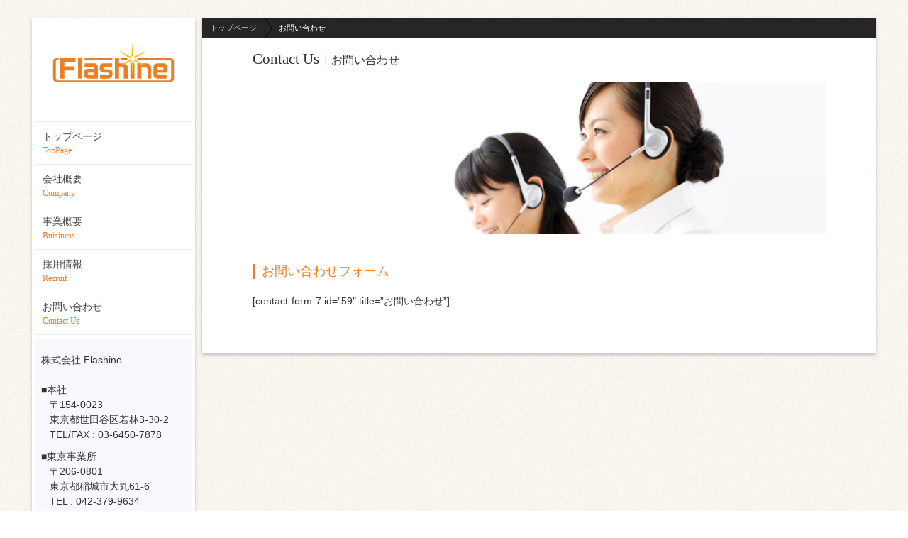

--- FILE ---
content_type: text/css
request_url: http://www.flashine.co.jp/wp/wp-content/themes/flashine/style.css
body_size: 267
content:
@charset "UTF-8";
/*
Theme Name: Flashine
Theme URI: http:tagusaku.com/fl_wp
Description: this is Flashine HP
Author: tomomi taguchi
Version:1.0
*/
@import url(css/default.css);
@import url(css/module.css);
@import url(css/style.css);
@import url(css/print.css);






--- FILE ---
content_type: text/css
request_url: http://www.flashine.co.jp/wp/wp-content/themes/flashine/css/module.css
body_size: 10912
content:
@charset "utf-8";
/* ===================================================================
 style info : ヘッダーやフッターなどサイト内共通
=================================================================== */

/*----------------------------------------------------
	html body 共通
----------------------------------------------------*/
/* スクロールバーの有無によるズレ対策 */
html {
    overflow-y: scroll;
}

body {
    font-family: 'Lucida Grande', 'Hiragino Kaku Gothic ProN', 'ヒラギノ角ゴ ProN W3', Meiryo, メイリオ, sans-serif;
    background:#ffffff url(../img/common/bg.png) repeat;
    font-size: 75%;
    -webkit-text-size-adjust: none;
}

@media screen and (min-width: 768px) {
    body {
        margin: 0 auto;
        max-width: 1216px;
        font-size: 87.5%;
    }
}


input, textarea {
    font-family: 'Lucida Grande', 'Hiragino Kaku Gothic ProN', 'ヒラギノ角ゴ ProN W3', Meiryo, メイリオ, sans-serif;
}

/* for IE6 */
* html body {
    font-family: "MS Pゴシック", "MS PGothic", Sans-Serif;
}
* html input, * html textarea {
    font-family: "MS Pゴシック", "MS PGothic", Sans-Serif;
}




/*----------------------------------------------------
    page_wrap  and container
----------------------------------------------------*/
#page_wrap {
    overflow: hidden;
    width: 100%;
}

#container {
    padding: 1.5em 8px;
    transition: margin 0.3s ease-in-out 0;
}
/* 768px以上の指定 */
@media screen and (min-width: 768px) {
    #container {
        margin: 0 auto 3em;
    }
}

/*----------------------------------------------------
    #main（メインコンテンツ）
----------------------------------------------------*/
#main_wrap {
    width: 100%;
    margin: 0;
    padding: 0;
    box-shadow: 0 2px 5px #bbbbbb;
}
.main_inner {
        width: 90%;
        margin: 0 auto;
        padding-top: 1.5em;
}
#main_section {
        padding-bottom: 1.5em;
}
#main_section header,
#main_section section.s_cont {
        width: 100%;
}

#main_section header h1 {
    font-size: 1.5em;
    line-height: 1;
    margin-bottom: 1em;
    font-weight: normal;
}
#main_section header .head_line {
    font-size: 1em;
    color: #e7ecf1;
}
#main_section header h1 .header_e {
    font-family: Century,"Times New Roman",Times,serif;
}
#main_section header h1 .header_j {
    font-size: 0.75em;
}


#main_section header p#va_sec {
    margin: 0 0 3em;
    padding: 0;
}


/* 768px以上の指定 */
@media screen and (min-width: 768px) {
    .main_inner {
        width: 85%;
        margin: 0 auto;
    }
}
/* 1200px以上の指定 */
@media screen and (min-width: 1200px) {
    #main_wrap {
        float: left;
        width: 950px;
        margin: 5px;
    }
    .main_inner {
        padding-top: 0;
    }
}

/*----------------------------------------------------
    header
----------------------------------------------------*/
header#smartHeader {
    background: #fff;
    border-bottom: 5px solid #ea7f27;
    width: 100%;
    text-align: center;
}
header#smartHeader h1 {
    padding-top: 0.5em;
    margin-bottom: 1.5em;
}

#header_wrap {
    display: none;
    background: #fff;
    border-bottom: 5px solid #ea7f27;
    width: 100%;
    float: none;
    margin: 0;
    padding: 0;
}

#globalHeader {
    text-align: center;
    position: relative;
    padding-top: 10px;
}
#globalHeader h1 {
    margin-bottom: 15px;
}
nav#globalNav {
    display: none;
}
#header_adress {
    display: none;
}

/* 1200px以上の指定 */
@media screen and (min-width: 1200px) {
    header#smartHeader {
        display: none;
    }
    #header_wrap {
        display: block;
        float: left;
        width: 220px;
        background: #fff;
        border: none;
        box-shadow: 0 2px 5px #bbbbbb;
    }
    #header_wrap {
        margin: 5px;
        padding: 5px;
    }
    #globalHeader {
        padding-top: 30px;
        border-bottom: 1px solid #E7ECF1;
    }
    #globalHeader h1 {
        margin-bottom: 55px;
    }
    nav#globalNav {
        display: block;
    }
    nav#globalNav li{
        display: block;
        border-bottom: 1px solid #E7ECF1;
    }
    nav#globalNav li a {
        color: #444444;
        font-size: 1em;
        padding: 10px;
        display: block;
    }
    nav#globalNav li a:hover {
        text-decoration: none;
        background: #fcede0;

        /*TRANSISTIONS*/
        -webkit-transition: background 0.5s ease;
        -moz-transition: background 0.5s ease;
        -o-transition: background 0.5s ease;
        -ms-transition: background 0.5s ease;
        transition: background 0.5s ease;
    }
    #header_adress {
        display: block;
        margin-top: 5px;
        padding: 20px 8px 20px;
        background: #f8f8fe;
    }
    #header_adress p {
        font-size: 1em;
        margin-bottom: 1.5em;
    }
    #header_adress dl {
        font-size: 1em;
    }
    #header_adress dl dd{
        padding-left: 12px;
        margin-bottom: 10px;
    }
}


/*----------------------------------------------------
	footer
----------------------------------------------------*/
#footer_wrap {
    clear: both;
    margin: 0 auto;
}
footer#globalFooter {
	clear: both;
	width: 100%;
	color: #ffffff;
    font-size: 0.875em;
    text-align: center;
}
footer#globalFooter .footer_inner {
    background: #262626;
    padding: 5px 0;
}
/* totop */
#totop {
    text-align: right;
    margin-bottom: 18px;
    padding-right: 8px;
}
#totop a {
    text-align: right;
}
nav#footerNav {
    display: none;
}
/* 1200px以上の指定 */
@media screen and (min-width: 1200px) {
    #footer_wrap {
        padding: 0 5px;
    }
    #totop {
        padding-right: 0;
    }
}


/* copyright
--------------------------------------*/
footer#globalFooter small {
    font-size: 1em;
}
nav#footerNav ul li {
    line-height: 1;
}

/* 1200px以上の指定 */
@media screen and (min-width: 1200px) {
    footer#globalFooter .footer_inner {
        padding: 3px 5px;
    }
    nav#footerNav {
        display: block;
        float: left;
        overflow: hidden;
    }
    nav#footerNav ul li {
        display: inline;
        padding: 0 10px;
        border-right: 1px solid #fff;
    }
    nav#footerNav li:nth-child(2) {
        border-right: none;
    }
    nav#footerNav ul li a {
        color: #fff;
    }
    nav#footerNav ul li a:link {
        color: #fff;
    }
    footer#globalFooter small {
        float: right;
    }
}




/*----------------------------------------------------
	breadcrumb
----------------------------------------------------*/
#breadcrumb {
    display: none;
}
/* 1200px以上の指定 */
@media screen and (min-width: 1200px) {
    #breadcrumb{
        display: block;
        background: #262626;
        overflow: hidden;
        width: 100%;
        margin-bottom: 18px;
    }
    #breadcrumb li{
      float: left;
    }
    #breadcrumb a{
      font-size: 0.75em;
      padding: .6em 1em .6em 2em;
      float: left;
      text-decoration: none;
      color: #ccc;
      position: relative;
    }
    #breadcrumb li:first-child a{
      padding-left: 1em;
    }
    #breadcrumb a:hover{
        color: #fff;
      background: #333333;
    }
    #breadcrumb a::after,
    #breadcrumb a::before{
      content: "";
      position: absolute;
      top: 50%;
      margin-top: -1.5em;
      border-top: 1.5em solid transparent;
      border-bottom: 1.5em solid transparent;
      border-left: 1em solid;
      right: -1em;
    }
    #breadcrumb a::after{
      z-index: 2;
      border-left-color: #262626;
    }
    #breadcrumb a::before{
      border-left-color: #000;
      right: -1.1em;
      z-index: 1;
    }
    #breadcrumb a:hover::after{
      border-left-color: #333333;
    }
    #breadcrumb .current,
    #breadcrumb .current:hover{
        color: #fff;
        font-size: 0.75em;
        background: none;
    }
    #breadcrumb .current::after,
    #breadcrumb .current::before{
      content: normal;
    }
}


/*----------------------------------------------------
    off-canvas navigation
----------------------------------------------------*/
/* label setting */
label.off-canvas-label {
    -moz-user-select: none;
    background: none repeat scroll 0 0 rgba(234, 127, 39, 1);
    color: #FFFFFF;
    cursor: pointer;
    display: block;
    font-size: 1.1em;
    line-height: 1.4;
    height: 1em;
    left: 0;
    margin: 0;
    padding: 0.5em;
    position: absolute;
    transition: color 0.3s ease-in-out 0s;
    width: 1em;
    z-index: 999;
}
label.off-canvas-label:after {
    content: "≡";
    font-size: 1.5em;
    position: absolute;
    right: 0.28em;
    top: 0;
    color: #fff;
}

/* checkbox */
input[type="checkbox"] {
    left: -9999px;
    position: absolute;
    top: -9999px;
}
nav[role="off-canvas"] {
    margin: 0 auto;
    position: relative;
    transition-duration: 0.3s, 0.5s;
    transition-property: left, opacity, box-shadow;
    transition-timing-function: ease-in-out;
    width: 50em;
}
nav[role="off-canvas"] {
    left: -20em;
    opacity: 0;
    position: absolute;
    top: 2.2em;
    width: 20em;
    z-index: 500;
}
nav[role="off-canvas"] ul {
    margin: 0 auto;
    padding: 0;
    width: 100%;
}
nav[role="off-canvas"] ul > li {
    background: none repeat scroll 0 0 rgba(37, 37, 37, 1);
    cursor: pointer;
    display: table;
    float: left;
    height: 8em;
    margin: 0.5em;
    padding: 0.55em;
    text-align: center;
    text-transform: uppercase;
    transition-duration: 0.3s;
    transition-property: box-shadow, color, opacity, padding-left;
    transition-timing-function: ease-in-out;
    width: 8em;
    border-bottom: 1px solid #6e6e6e;
}
nav[role="off-canvas"] ul > li {
    height: 100%;
    margin: 0;
    text-align: left;
    width: 100%;
}
nav[role="off-canvas"] ul > li:hover {
    box-shadow: 0 0 0 0.15em rgba(110, 110, 110, 1) inset;
}
nav[role="off-canvas"] a {
    color: #FFFFFF;
    display: table-cell;
    font-size: 1em;
    text-decoration: none;
    transition: color 0.3s ease-in-out 0s;
    vertical-align: middle;
}

/* label checked */
label.off-canvas-label:hover, input:checked ~ label.off-canvas-label {
    color: #000000;
}
input:checked ~ nav[role="off-canvas"] {
    box-shadow: -30em 0 0 32em rgba(37, 37, 37, 1);
    left: 0;
    opacity: 1;
}
input:checked ~ nav[role="off-canvas"] ul > li {
    padding: 0.55em 0.55em 0.55em 1.5em;
}
input:checked ~ nav[role="off-canvas"] ul > li:hover {
    padding-left: 3.5em;
}
input:checked ~ nav[role="off-canvas"] ul > li:after {
    color: inherit;
    content: "›";
    font: bold 1.4em sans-serif;
    position: absolute;
    color: #6e6e6e;
    right: 0.25em;
}
/*
input:checked ~ #container {
    margin-left: 20.5em;
    margin-right: -20.5em;
}
*/
/* 1200px以上の指定 */
@media screen and (min-width: 1200px) {
    label.off-canvas-label {
        display: none;
    }
}

--- FILE ---
content_type: text/css
request_url: http://www.flashine.co.jp/wp/wp-content/themes/flashine/css/style.css
body_size: 11279
content:
@charset "utf-8";
/* ===================================================================
 style info : コンテンツエリア関係 他

basecolor
 #e7ecf1

=================================================================== */

/*----------------------------------------------------
	共通
----------------------------------------------------*/
img {
	max-width: 100%;
}

/* font */
.e {
	display: block;
    color: #ea7f27;
	font-family: Century,"Times New Roman",Times,serif;
    font-size: 0.875em;
}
.bd {
	font-weight: bold;
}
.txt_r {
	text-align: right;
}

/* float　*/
.f_left {
	float: left;
}
.f_right {
	float: right;
}

/* width*/
.20per {
	width: 20%;
}
.40per {
	width: 40%;
}

/* margin*/
.m0 {
	margin: 0 !important;
}
.mb0 {
	margin-bottom: 0!important;
}
.mb9 {
	margin-bottom: 9px !important;
}
.mb30 {
	margin-bottom: 40px !important;
}
.mr0 {
	margin-right: 0!important;
}

/* padding　*/
.inner_l20 {
	padding-left: 20px;
}
.inner_l10 {
	padding-left: 10px;
}

/* shadow　*/
.shadow {
	box-shadow: 0 2px 5px #bbbbbb;
	display: block;
}


/*----------------------------------------------------
	#index
----------------------------------------------------*/
.box {
	float: left;
	background: #fff;
	margin-bottom: 18px;
	position: relative;
}
.box_shadow {
	box-shadow: 0 2px 5px #bbbbbb;
}
#index .col1:hover,
#index .col1_1:hover,
#index .col2:hover {
    background: #fcede0;
    /*TRANSISTIONS*/
    -webkit-transition: background 0.5s ease;
    -moz-transition: background 0.5s ease;
    -o-transition: background 0.5s ease;
    -ms-transition: background 0.5s ease;
    transition: background 0.5s ease;
}

.col1,
.col1_1,
.col2,
.col3 {
	width: 100%;
}

.box_panel {
	padding: 5px;
	position: relative;
}
.jump1:after {
    content: "›";
    font: bold 1.6em sans-serif;
    position: absolute;
    color: #ea7f27;
    bottom: 35px;
    right: 10px;
}
#va:after,
#allowPanel:after {
	content: "";
	background: none;
}


p.panelImage {
	float: left;
	width: 110px;
	margin-right: 10px;
}
p.panelImage_allow {
	background: #5b7ece;
}
p.panelTitle {
	float: left;
	width: 160px;
	padding-top: 20px;
}

p.linkarea {
    text-align: right;
    font-size: 12px;
}
/* a要素でdivを囲む */
html>body p.linkarea a {
    display:  block;
    position: absolute;
    left: 0;
    top: 0;
    width: 100%;
    height: 100%;
    text-align: left;
    text-indent: -9999px;
    background/*\**/:#fff\9;
    -ms-filter: "alpha( opacity=50 )"; /* ie8 */
    filter: alpha(opacity=0); /* ie6,7 */
    opacity: 0; /* except ie */
}

/* 768px以上の指定 */
@media screen and (min-width: 768px) {
	.box {
		float: left;
		margin: 5px;
		padding: 5px;
		background: #fff;
		position: relative;
	}
	.box_panel {
		padding: 0;
	}
	.col1 {
		width: 220px;
		height: 220px;
	}
	.col1_1 {
		width: 220px;
		height: 100px;
	}

	.col2 {
		width: 450px;
	}
	#va {
		width: 700px;
		height: 460px;
		background: #fff;
	}
	#va p {
		width: 700px;
		height: 460px;
	}
	#va:after {
		content: "";
		background: none;
	}
	.jump1:after {
		background: url(../img/common/jump.png) no-repeat;
	    content: "";
	    position: absolute;
	    display: block;
	    width: 16px;
	    height: 16px;
	    right: 0.3em;
	    bottom: 0.3em;
	}
	p.panelImage {
		float: none;
		width: 220px;
		height: 170px;
		margin-right: 0;
		margin-bottom: 1em;
	}
	p.panelTitle {
		float: none;
		width: 220px;
		text-align: center;
		line-height: 1;
		padding: 0;
	}
	p.panelTitle .j {
		display: block;
		margin-bottom: 0.3em;
	}

	.col1_1 p.panelImage {
		float: none;
		width: 220px;
		height: 75px;
		margin-right: 0;
		margin-bottom: 0.5em;
	}

	.col1_1 p.panelImage img {
		display: none;
	}
	#petPanel p.panelImage {
		background: url(../img/index/p5_sPanel.jpg) no-repeat;
	}
	#otherPanel p.panelImage {
		background: url(../img/index/p6_sPanel.jpg) no-repeat;
	}
	#contactPanel p.panelImage {
		background: url(../img/index/p7_sPanel.jpg) no-repeat;
	}
	.col1_1 p.panelTitle {
		float: none;
		width: 220px;
		text-align: left;
		line-height: 1
	}
	.col1_1 p.panelTitle span.j {
		display: inline;
		font-size: 0.875em;
		margin-bottom: 0;
	}
	.col1_1 p.panelTitle span.e {
		padding-left: 15px;
		display: inline;
		font-size: 0.75em;
	}

	.col1_1 .panel {
		height: 100px;
	}
	.col1_1:after {
		background: url(../img/common/jump.png) no-repeat;
	    content: "";
	    position: absolute;
	    display: block;
	    width: 16px;
	    height: 16px;
	    right: 0.2em;
	    bottom: 0.2em;
	}
	p.panelImage_allow {
		background: url(../img/index/allow_bg.gif) no-repeat;
		width: 220px;
		height: 100px;
	}
	.col1_1 p.panelImage img,
	.col1_1 p.panelImage_allow img {
		display: none;
	}

}

@media screen and (min-width: 1200px) {
	.col3 {
		width: 700px;
	}
}


/*----------------------------------------------------
	下層ページ共通
----------------------------------------------------*/

p.top_description {
	font-size: 12px;
	margin-bottom: 40px;
}

section.s_cont {
	width: 100%;
	margin-bottom: 3em;
}
section.s_cont h1 {
	font-size: 1.25em;
	font-weight: normal;
	line-height: 1.2;
	margin-bottom: 1.2em;
	padding-left: 10px;
	border-left: 3px solid #ea7f27;
	color: #ea7f27;
}
section.s_cont h2 {
	font-size: 1.125em;
	font-weight: normal;
	line-height: 1.3333;
	margin-bottom: 1.3333em;
	padding-left: 20px;
	position: relative;
}
section.s_cont h3 {
	margin-bottom: 5px;
	font-size: 1em;
	font-weight: bold;
	position: relative;
}
section.s_cont h2:before {
    position: absolute;
    top: 0px;               /* 上からの位置 */
    left: 0;              /* 左からの位置 */
    width: 50px;             /* 四角形の横幅 */
    height: 50px;            /* 四角形の縦幅 */
    font-size: 12px;
    color: #ea7f27;
    content:"■";           /* 空白可 */
}
section.s_cont p {
	font-size: 1em;
	margin-bottom: 1.5em;
}
section.s_cont p.description {
	font-size: 1em;
	margin-bottom: 1.5em;
}

section.s_cont ul {
	font-size: 1em;
}

table.tb {
	width: 100%;
	border: 1px solid #999999;
	margin-bottom: 3em;
	font-size: 1em;
}
table.tb th {
    padding: 5px;
    width: 20%;
    background: #eeeeee;
	border-right: 1px solid #999999;
    border-bottom: 1px solid #999999;
    vertical-align:top;
    font-weight: normal;
}
table.tb td {
    padding: 5px;
    border-bottom: 1px solid #999999;
}

table.tb td dt {
	font-weight: bold;
}
table.tb td dd {
	margin-bottom: 1em;
}

section.s_cont ul {
		font-size: 1em;
}

ul.markli {
	margin-bottom: 1.5em;
}
ul.markli li {
	list-style: disc inside;
	padding-left: 12px;
	text-indent: -12px;
}

@media screen and (min-width: 768px) {
	table.tb {
		width: 100%;
		border: 1px solid #999999;
	}
}

/*----------------------------------------------------
	#contents
----------------------------------------------------*/
#contents {
	/zoom: 1;
	width: 940px;
	margin: 0 auto;
}


/*----------------------------------------------------
	#Buisiness
----------------------------------------------------*/
ul#b_panel .panel {
	background: #fff;
	box-shadow: 0 2px 5px #bbbbbb;
	padding: 5px;
	position: relative;
}
ul#b_panel .panel:hover {
	background: #fcede0;
	/*TRANSISTIONS*/
    -webkit-transition: background 0.5s ease;
    -moz-transition: background 0.5s ease;
    -o-transition: background 0.5s ease;
    -ms-transition: background 0.5s ease;
    transition: background 0.5s ease;
}
ul#b_panel li {
	width: 46.5%;
	margin: 1.64%;
	position: relative;
	float: left;
}
ul#b_panel li:after {
	background: url(../img/common/jump.png) no-repeat;
    content: "";
    position: absolute;
    display: block;
    width: 16px;
    height: 16px;
    right: 0.5em;
    bottom: 0.5em;
}
section.s_cont p.b_panelImage {
	text-align: center;
	margin-bottom: 0.75em;
}
p.b_panelTitle {
	text-align: center;
}

/* 480px以上の指定 */

@media screen and (min-width: 768px) {
	ul#b_panel li {
		width: 23%;
		margin-bottom: 1em;
		margin-left: 0;
		margin-right: 2.5%;
		margin-top: 0;
		position: relative;
		float: left;
	}
	ul#b_panel li:nth-child(even) {
		float: left;
	}
	ul#b_panel li:last-child {
		margin-right: 0;
	}
}

/* 1200px以上の指定 */
@media screen and (min-width: 1200px) {
	ul#b_panel .panel {
		height: 195px;
	}
}



/*----------------------------------------------------
	#Other
----------------------------------------------------*/
dl.o_dl {
	font-size: 1em;
	margin-bottom: 1.5em;
}
dl.o_dl dt {
	font-weight: bold;
	margin-bottom: 0.5em;
}

/* other_nav */
#other_nav ul{
	width: 100%;
	margin-bottom: 3em;
}
nav#other_nav ul li{}
nav#other_nav li a {
	border-left: 1px solid #E7ECF1;
	display: block;
	float: left;
	font-size: 1em;
	padding: 0.3em 0;
	text-align: center;
	text-decoration: none;
	text-transform: uppercase;
	width: 47%;
	margin-bottom: 0.5em;

	/*TRANSISTIONS*/
	-webkit-transition: background 0.5s ease;
	-moz-transition: background 0.5s ease;
	-o-transition: background 0.5s ease;
	-ms-transition: background 0.5s ease;
	transition: background 0.5s ease;
}


/*HOVER*/
nav#other_nav li a:hover {
    background: #E7ECF1;
}

/*SMALL*/
nav#other_nav small {
	color: #aaa;
	font-size: 0.75em;
	text-transform: none;
}

/*BORDER FIX*/
nav#other_nav li:last-child a {
	border-right: 1px solid #E7ECF1;
}

nav#other_nav li:nth-child(2) a {
	border-right: 1px solid #E7ECF1;
}





/* 360px以上の指定 */
@media screen and (min-width: 768px) {
	#other_nav ul{
		margin-bottom: 3em;
	}

	nav#other_nav li a {
		width: 24%;
		margin-bottom: 0;
	}
	nav#other_nav li:nth-child(2) a {
		border-right: none;
	}
}
@media screen and (min-width: 1200px) {

}


/*----------------------------------------------------
	#Contact
----------------------------------------------------*/
/* reset */
#form-list > ul > li:nth-child(2) input {
	padding: 0;
	border: none;
	border-radius: 0;
	outline: none;
	background: none;
}

#form-list label {
	margin-bottom: 60px;
}
#form-list label input,
#form-list label textarea {
	border: 1px solid #ccc;
	padding: 5px;
	resize: none;
}

/* input下 エラー表示 */
.wpcf7-not-valid-tip {
	color: #ea7f27!important;
}
/* 必須マーク */
#form-list .require {
	color: #ea7f27;
}

/* 送信ボタン */
.wpcf7-submit {
	background-color: transparent;
	border: 1px solid #ccc;
	cursor: pointer;
	padding: 10px 20px;
	transition: background-color 0.5s ease;
}
.wpcf7-submit:hover {
	background-color: #fcede0;
}

/* メッセージ*/
.wpcf7 form.invalid .wpcf7-response-output,
.wpcf7 form.unaccepted .wpcf7-response-output {
	border-color: #ea7f27!important;
}
.wpcf7 form.sent .wpcf7-response-output {
	border-color: #E7ECF1!important;
}


/* リンク
----------------------------------------------------*/
a {
	color: #20a6e5;
}
a:link {
	color: #20a6e5;
	text-decoration: none;
}
a:visited {
	color: #20a6e5;
}
a:hover {
	text-decoration: underline;
}
a:active {
	color: #20a6e5;
}

/* 汎用
----------------------------------------------------*/
.cf:before,
.cf:after {
    content: " ";
    display: table;
}
.cf:after {
    clear: both;
}
.cf {
    *zoom: 1;
}

/* clerfix */

.clearfix {
	/zoom : 1;
}
.clearfix:after {
	content : '';
	display : block;
	clear : both;
	height:0;
}

#contents_box:after {
	content: "."; display: block; visibility: hidden; height: 0.1px; font-size: 0.1em; line-height: 0; clear: both;
}



